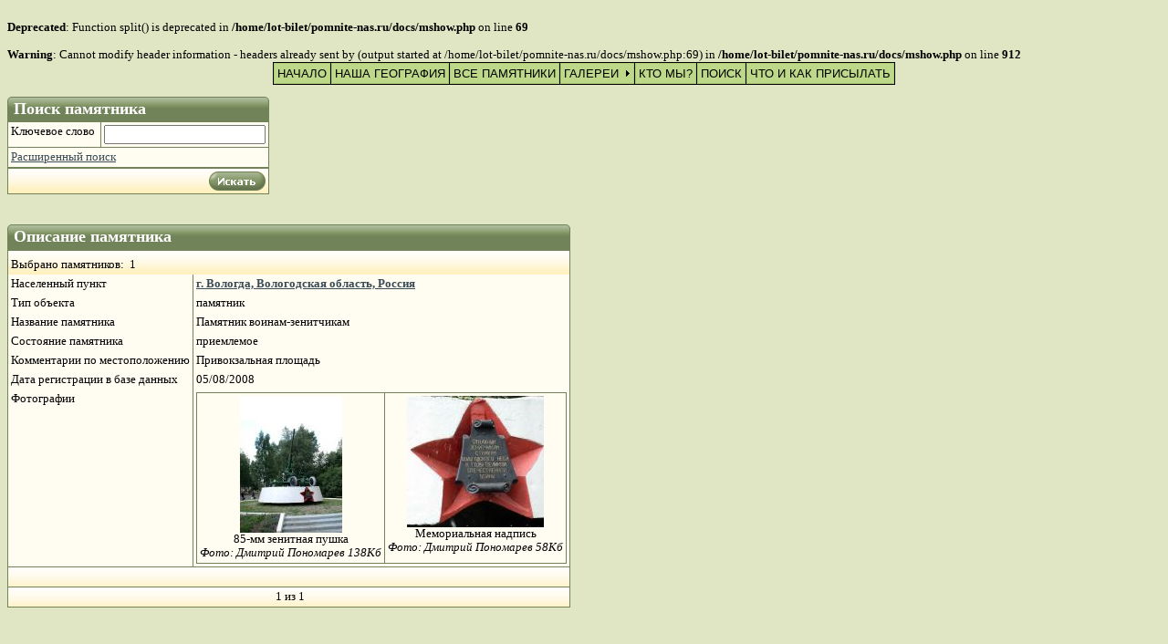

--- FILE ---
content_type: text/html; charset=windows-1251
request_url: http://pomnite-nas.ru/mshow.php?GalleryID=1&s_CategorID=18&s_OID=3740
body_size: 6784
content:
<br />
<b>Deprecated</b>:  Function split() is deprecated in <b>/home/lot-bilet/pomnite-nas.ru/docs/mshow.php</b> on line <b>69</b><br />
<br />
<b>Warning</b>:  Cannot modify header information - headers already sent by (output started at /home/lot-bilet/pomnite-nas.ru/docs/mshow.php:69) in <b>/home/lot-bilet/pomnite-nas.ru/docs/mshow.php</b> on line <b>912</b><br />
<!DOCTYPE HTML PUBLIC "-//W3C//DTD HTML 4.0 Transitional//EN">
<html>
<head>
<meta http-equiv="content-type" content="text/html; charset=windows-1251">
<title>Информация о памятнике</title>
<link href="Styles/RKKA/Style.css" type="text/css" rel="stylesheet">
<link href="Styles/RKKA/Style_Components.css" type="text/css" rel="stylesheet">
</head>
<body>
<script type="text/javascript" language="JavaScript1.2" src="menu/stmenu.js"></script>
<script type="text/javascript" language="JavaScript1.2">
<!--
stm_bm(["menu5892",730,"menu/","blank.gif",0,"","",1,0,250,0,1500,1,0,0,"","",0,0,1,2,"default","hand","menu/"],this);
stm_bp("p0",[0,4,0,0,1,3,0,7,100,"",-2,"",-2,40,2,3,"#999999","#000000","",0,0,0,"#000000"]);
stm_ai("p0i0",[0,"НАЧАЛО","","",-1,-1,0,"index.php","_self","","","","",0,0,0,"","",0,0,0,1,1,"#BDD888",0,"#000000",0,"","",3,3,1,1,"#AECC74","#AECC74","#000000","#FFFFFF","10pt 'Arial','Verdana'","10pt 'Arial','Verdana'",0,0]);
stm_aix("p0i1","p0i0",[0,"НАША ГЕОГРАФИЯ","","",-1,-1,0,"mlist1.php","_self","","","","",0,0,0,"","",0,0,0,0]);
stm_aix("p0i2","p0i1",[0,"ВСЕ ПАМЯТНИКИ","","",-1,-1,0,"mshow.php"]);

stm_aix("p0i3","p0i1",[0,"ГАЛЕРЕИ","","",-1,-1,0,"","_self","","","","",0,0,0,"arrow_r.gif","arrow_r.gif",7,7]);
stm_bpx("p1","p0",[1,4,0,0,1,3,0,0]);

stm_aix("p1i0","p0i1",[0,"Бюсты","","",-1,-1,0,"gallery.php?GalleryID=3"]);

stm_aix("p1i0","p0i1",[0,"Застывший металл","","",-1,-1,0,"gallery.php?GalleryID=1"]);

stm_aix("p1i0","p0i1",[0,"Мемориальные доски","","",-1,-1,0,"gallery.php?GalleryID=2"]);

stm_ep();

stm_aix("p0i4","p0i1",[0,"КТО МЫ?","","",-1,-1,0,"authors.php"]);
stm_aix("p0i5","p0i1",[0,"ПОИСК","","",-1,-1,0,"search.php"]);
stm_aix("p0i6","p0i1",[0,"ЧТО И КАК ПРИСЫЛАТЬ","","",-1,-1,0,"tech.htm"]);
stm_ep();
stm_sc(1,["transparent","transparent","","",3,3,0,0,"#FFFFF7","#000000","up_disabled.gif","up_enabled.gif",7,9,0,"down_disabled.gif","down_enabled.gif",7,9,0,1,200]);
stm_em();
//-->
</script>
 
<p></p>

<form name="search_easy" action="mshow.php?GalleryID=1&s_CategorID=18&s_OID=3740&ccsForm=search_easy" method="post">
  <table cellspacing="0" cellpadding="0" border="0">
    <tr>
      <td valign="top">
        <table class="Header" cellspacing="0" cellpadding="0" border="0">
          <tr>
            <td class="HeaderLeft"><img src="Styles/RKKA/Images/Spacer.gif" border="0"></td> 
            <th>Поиск памятника&nbsp;</th>
 
            <td class="HeaderRight"><img src="Styles/RKKA/Images/Spacer.gif" border="0"></td>
          </tr>
        </table>
 
        <table class="Record" cellspacing="0" cellpadding="0">
          
          <tr class="Controls">
            <th>Ключевое слово&nbsp;</th>
 
            <td><input value="" name="s_int"></td>
          </tr>
 
          <tr class="Error">
            <td colspan="2"><a href="search.php">Расширенный поиск</a>&nbsp;</td>
          </tr>
 
          <tr class="Bottom">
            <td align="right" colspan="2">
              <input type="image" src="Styles/RKKA/Images/ru/ButtonSearch.gif" value="Искать" border="0" name="Button_DoSearch"></td>
          </tr>
        </table>
      </td>
    </tr>
  </table>
</form>

<p>&nbsp;</p>

<table cellspacing="0" cellpadding="0" border="0">
  <tr>
    <td valign="top">
      <table class="HeaderRKKA" cellspacing="0" cellpadding="0" border="0">
        <tr>
          <td class="HeaderLeftRKKA"><img src="Styles/RKKA/Images/Spacer.gif" border="0"></td> 
          <th>Описание памятника&nbsp;</th>
 
          <td class="HeaderRightRKKA"><img src="Styles/RKKA/Images/Spacer.gif" border="0"></td>
        </tr>
      </table>
 
      <table class="GridRKKA" cellspacing="0" cellpadding="0">
        <tr class="FooterRKKA">
          <td colspan="6">
            <p align="left">Выбрано памятников:&nbsp;
            1 </p>
          </td>
        </tr>
 
        
        <tr class="RowRKKA">
          
          <th>Населенный пункт</th>
 
          
          <td><strong><input type="hidden" name="BadRegion" value="1"><input type="hidden" name="BadProvince" value="0"><a href="mshow.php?s_OID=3740">г.  Вологда, 
             Вологодская область, Россия</a></strong></td> 
        </tr>
 
        <tr class="RowRKKA">
          
          
        </tr>
 
        <tr class="RowRKKA">
          
          <th>Тип объекта</th>
 
          
          <td>памятник&nbsp;</td> 
        </tr>
 
        <tr class="RowRKKA">
          
          <th>Название памятника</th>
 
          
          <td>Памятник воинам-зенитчикам&nbsp;</td> 
        </tr>
 
        <tr class="RowRKKA">
          
          
        </tr>
 
        <tr class="RowRKKA">
          
          
        </tr>
 
        <tr class="RowRKKA">
          
          
        </tr>
 
        <tr class="RowRKKA">
          
          
        </tr>
 
        <tr class="RowRKKA">
          
          <th>Состояние памятника</th>
 
          
          <td>приемлемое&nbsp;</td> 
        </tr>
 
        <tr class="RowRKKA">
          
          <th>Комментарии по местоположению</th>
 
          
          <td>Привокзальная площадь&nbsp;</td> 
        </tr>
 
        <tr class="RowRKKA">
          
          
        </tr>
 
        <tr class="RowRKKA">
          
          <th>Дата регистрации в базе данных</th>
 
          
          <td>05/08/2008&nbsp;</td> 
        </tr>
 
        <tr class="RowRKKA">
          <th>Фотографии&nbsp;<input type="hidden" value="35" name="KID"><br>
          </th>
 
          <td colspan="5">
            <table class="GridRKKA" cellspacing="0" cellpadding="0">
              <TR><TD ALIGN="CENTER"><A HREF="img/35/200808050416470.2.jpg"><IMG BORDER=0 SRC=img/35/T_200808050416470.2.jpg></A><BR>85-мм зенитная пушка<BR><I>Фото:&nbsp;Дмитрий Пономарев&nbsp;138Кб</I></TD><TD ALIGN="CENTER"><A HREF="img/35/200808050417190.4.jpg"><IMG BORDER=0 SRC=img/35/T_200808050417190.4.jpg></A><BR>Мемориальная надпись<BR><I>Фото:&nbsp;Дмитрий Пономарев&nbsp;58Кб</I></TD> 
            </table>
          </td>
        </tr>
 
        <tr class="FooterRKKA" name="Row" isbegin="False" ccstype="Block">
          <td colspan="6">&nbsp;</td>
        </tr>
 
        
        
        <tr class="FooterRKKA">
          <td colspan="6">
            
            
            &nbsp; 
            1&nbsp;из&nbsp;1&nbsp; 
            
            </td>
        </tr>
      </table>
    </td>
  </tr>
</table>
<br>
&nbsp; 
</body>
</html>

--- FILE ---
content_type: text/css
request_url: http://pomnite-nas.ru/Styles/RKKA/Style_Components.css
body_size: 12520
content:
/* CCSTheme v 3.x */
/* General */



.HeaderRkka {
	width: 100%;
	}

.HeaderRkka th { 
	font-family: Tahoma; font-size: 110%; font-weight: bold; text-align: left;
	padding: 3px;
	background-image: url('Images/HeaderBg.gif'); color: #ffffff;
	width: 100%;
	white-space: nowrap;
	}

.HeaderRkka a:link { 
	color: #ffffff;
	}

.HeaderRkka a:visited { 
	color: #ffffff;
	}

.HeaderRkka a:hover, .Caption a:active { 
	color: #ffffff; text-decoration: none;
	}

.HeaderLeftRkka { 
	background-image: url('Images/HeaderLeft.gif');
	}

.HeaderRightRkka { 
	background-image: url('Images/HeaderRight.gif');
	}

.HeaderLeftRkka img{
	width: 4px;
	}

.HeaderRightRkka img{
	width: 9px;
	}


/* Grid Options */
.GridRkka { 
	border: 1px solid #728359; border-left: 0px;
	width: 100%;
	}

.CaptionRkka th { 
	font-family: Tahoma; font-size: 80%; text-align: left; vertical-align: top;
	padding: 3px;
	border-top: 1px solid #728359; border-left: 1px solid #728359; border-bottom: 1px solid #728359;
	background-image: url('Images/CaptionBg.gif'); color: #000000;
	white-space: nowrap;
	}

.CaptionRkka td { 
	font-family: Tahoma; font-size: 80%; text-align: left; vertical-align: top;
	padding: 3px;
	border-top: 1px solid #728359; border-left: 1px solid #728359; border-bottom: 1px solid #728359;
	background-image: url('Images/CaptionBg.gif'); color: #000000;
	white-space: nowrap;
	}

.CaptionRkka a:link { 
	color: #000000;
	}

.CaptionRkka a:visited { 
	color: #000000;
	}

.CaptionRkka a:hover, .Caption a:active { 
	color: #6c0000;
	}

.CaptionRkka img {
	margin: 2px; 
	vertical-align: middle;
	}

.CaptionRkka input {
	vertical-align: middle;
	}

.RowRkka th { 
	font-family: Tahoma; font-size: 80%; font-weight: normal; text-align: left; vertical-align: top;
	padding: 3px;
	border-left: 1px solid #728359;
	background-color: #fffcf2; color: #000000;
	white-space: nowrap;
	color: #000000;
	}

.RowRkka td { 
	font-family: Tahoma; font-size: 80%;
	padding: 3px;
	border-left: 1px solid #728359;
	vertical-align: top;
	background-color: #fffcf2; 
	color: #000000;
	}

.RowRkka a:link { 
	color: #3a4b56;
	}

.RowRkka a:visited { 
	color: #513645;
	}

.RowRkka a:hover, .Row a:active { 
	color: #6c0000;
	}

.SeparatorRkka{
	color: #728359;
	}

.SeparatorRkka td{
	height: 1px;
	}


.AltRowRkka th { 
	font-family: Tahoma; font-size: 80%; font-weight: normal; text-align: left; vertical-align: top;
	padding: 3px;
	border-left: 1px solid #728359;
	background-color: #fffcf2; color: #000000;
	white-space: nowrap;
	color: #000000;
	}

.AltRowRkka td { 
	font-family: Tahoma; font-size: 80%;
	padding: 3px;
	border-left: 1px solid #728359;
	vertical-align: top;
	background-color: #ecf7e4; 
	color: #000000;
	}

.AltRowRkka a:link { 
	color: #3a4b56;
	}

.AltRowRkka a:visited { 
	color: #513645;
	}

.AltRowRkka a:hover, .AltRow a:active { 
	color: #6c0000;
	}

.NoRecordsRkka td { 
	font-family: Tahoma; font-size: 80%;
	padding: 3px;
	border-left: 1px solid #728359;
	background-color: #fffcf2; 
	color: #000000;
	vertical-align: top;
	}

.FooterRkka td { 
	font-family: Tahoma; font-size: 80%;
	padding: 3px;
	border-top: 1px solid #728359; border-left: 1px solid #728359;
	background-image: url('Images/CaptionBg.gif'); color: #000000;
	text-align: center;
	vertical-align: middle;
	white-space: nowrap;
	color: #000000;
	}

.FooterRkka a:link { 
	color: #3a4b56;
	}

.FooterRkka a:visited { 
	color: #513645;
	}

.FooterRkka a:hover, .Footer a:active { 
	color: #6c0000;
	}

.FooterRkka img {
	margin: 2px; 
	vertical-align: middle;
	}

.FooterRkka input {
	vertical-align: middle;
	}

/* Record Options */
.RecordRkka { 
	border: 1px solid #728359; border-left: 0px;
	width: 100%;
	}

.ErrorRkka td { 
	font-family: Tahoma; font-size: 80%;
	padding: 3px;
	border-top: 1px solid #728359; border-left: 1px solid #728359; border-bottom: 1px solid #728359;
	color: #FF0000;
	vertical-align: top;
	background-color: #fffcf2; 
	}

.ControlsRkka th { 
	font-family: Tahoma; font-size: 80%; font-weight: normal; text-align: left; vertical-align: top;
	padding: 3px;
	border-left: 1px solid #728359;
	background-color: #fffcf2; color: #000000;
	white-space: nowrap;
	color: #000000;
	}

.ControlsRkka td { 
	font-family: Tahoma; font-size: 80%;
	padding: 3px;
	border-left: 1px solid #728359;
	vertical-align: top;
	background-color: #fffcf2; 
	color: #000000;
	}

.BottomRkka td { 
	font-family: Tahoma; font-size: 80%;
	padding: 3px;
	border-top: 1px solid #728359; border-left: 1px solid #728359;
	background-image: url('Images/CaptionBg.gif'); color: #000000;
	text-align: right;
	vertical-align: middle;
	white-space: nowrap;
	color: #000000;
	}

.BottomRkka a:link { 
	color: #3a4b56;
	}

.BottomRkka a:visited { 
	color: #513645;
	}

.BottomRkka a:hover, .Caption a:active { 
	color: #6c0000;
	}

.BottomRkka img {
	margin: 2px;
	vertical-align: middle; 
	}

.BottomRkka input {
	vertical-align: middle;
	}

/* Report */
.GroupCaptionRkka th{
	font-family: Tahoma; font-size: 80%;
	padding: 3px;
	border-left: 1px solid #728359;
	white-space: nowrap;
	text-align: left; 
	vertical-align: top;
	font-weight: bold;
	background-color: #ecf7e4; 
	color: #000000;
	}

.GroupCaptionRkka td{
	font-family: Tahoma; font-size: 80%;
	padding: 3px;
	border-left: 1px solid #728359;
	vertical-align: top;
	font-weight: bold;
	background-color: #fffcf2; 
	color: #000000;
	}

.GroupCaptionRkka a:link {
	color: #000000;
	}

.GroupCaptionRkka a:visited{
	color: #000000;
	}

.GroupCaptionRkka a:hover, .GroupCaption a:active{
	color: #6c0000;
	}

.GroupFooterRkka td{
	font-family: Tahoma; font-size: 80%;
	padding: 3px;
	border-top: 1px solid #728359; border-left: 1px solid #728359;
	text-align: center;
	vertical-align: middle;
	white-space: nowrap;
	background-color: #fff3c9; 
	color: #000000;
	}

.GroupFooterRkka a:link {
	color: #3a4b56;
	}

.GroupFooterRkka a:visited{
	color: #513645;
	}

.GroupFooterRkka a:hover,.GroupFooter a:active{
	color: #6c0000;
	}

.GroupFooterRkka img {
	margin: 2px; 
	vertical-align: middle;
	}

.GroupFooterRkka input {
	vertical-align: middle;
	}

.SubTotalRkka td{
	font-family: Tahoma; font-size: 80%;
	padding: 3px;
	border-left: 1px solid #728359;
	vertical-align: top;
	font-weight: bold;
	background-color: #ecf7e4; 
	color: #000000;
	border-bottom: 2px solid #728359;
	}

.SubTotalRkka a:link {
	color: #3a4b56;
	}

.SubTotalRkka a:visited{
	color: #513645;
	}

.SubTotalRkka a:hover, .SubTotal a:active{
	color: #6c0000;
	}

.TotalRkka td{
	font-family: Tahoma; font-size: 80%;
	padding: 3px;
	border-left: 1px solid #728359;
	vertical-align: top;
	white-space: nowrap;
	font-weight: bold;
	background-color: #ecf7e4; 
	color: #000000;
	}

.TotalRkka a:link {
	color: #3a4b56;
	}

.TotalRkka a:visited{
	color: #513645;
	}

.TotalRkka a:hover, .Total a:active{
	color: #6c0000;
	}

/* Form Options */
.ButtonRkka { 
	margin: 2px
	}

/* Calendar */

.CalendarRkka { 
	border: 1px solid #728359;
	width: 100%;
	}

.CalendarWeekdayNameRkka{
	font-family: Tahoma; font-size: 80%;
	padding: 3px;
	border-top: 1px solid #728359; border-left: 1px solid #728359; border-bottom: 1px solid #728359;
	text-align: center; 
	vertical-align: top;
	white-space: nowrap;
	background-color: #ecf7e4; 
	color: #000000;
	}

.CalendarWeekdayNameRkka a:link {
	color: #3a4b56;
	}

.CalendarWeekdayNameRkka a:visited{
	color: #513645;
	}

.CalendarWeekdayNameRkka a:hover, .CalendarWeekdayName a:active{
	color: #6c0000;
	}

.CalendarWeekendNameRkka{
	font-family: Tahoma; font-size: 80%;
	padding: 3px;
	border-top: 1px solid #728359; border-left: 1px solid #728359; border-bottom: 1px solid #728359;
	white-space: nowrap;
	text-align: center; 
	vertical-align: top;
	background-color: #ecf7e4;	
	color: #000000;
	}

.CalendarWeekendNameRkka a:link {
	color: #000000;
	}

.CalendarWeekendNameRkka a:visited{
	color: #000000;
	}

.CalendarWeekendNameRkka a:link, .CalendarWeekendName a:visited{
	color: #6c0000;
	}

/* Calendar Day */
.CalendarDayRkka{
	font-family: Tahoma; font-size: 80%;
	padding: 3px;
	border-left: 1px solid #728359;
	text-align: center;
	background-color: #fffcf2;	
	color: #000000;
	}

.CalendarDayRkka a:link {
	color: #3a4b56;
	}

.CalendarDayRkka a:visited{
	color: #513645;
	}

.CalendarDayRkka a:hover, .CalendarDay a:active{
	color: #6c0000;
	}

/* Calendar Weekend */
.CalendarWeekendRkka{
	font-family: Tahoma; font-size: 80%;
	padding: 3px;
	border-left: 1px solid #728359;
	text-align: center;
	background-color: #ecf7e4;	
	color: #000000;
	}

.CalendarWeekendRkka a:link {
	color: #3a4b56;
	}

.CalendarWeekendRkka a:visited{
	color: #513645;
	}

.CalendarWeekendRkka a:hover, .CalendarWeekend a:active{
	color: #6c0000;
	}

/* Calendar Today */
.CalendarTodayRkka {
	font-family: Tahoma; font-size: 80%;
	border: 2px solid #728359; border-right: 1px solid #728359;
	text-align: center;
	background-color: #fffcf2;	
	color: #000000;
	}

.CalendarTodayRkka a:link {
	color: #3a4b56;
	}

.CalendarTodayRkka a:visited{
	color: #513645;
	}

.CalendarTodayRkka a:hover, .CalendarToday a:active {
	color: #6c0000;
	}

/* Calendar Weekend Today */
.CalendarWeekendTodayRkka {
	font-family: Tahoma; font-size: 80%;
	border: 2px solid #728359; border-right: 1px solid #728359;
	text-align: center;
	background-color: #ecf7e4;	
	color: #000000;
	}

.CalendarWeekendTodayRkka a:link {
	color: #3a4b56;
	}

.CalendarWeekendTodayRkka a:visited{
	color: #513645;
	}

.CalendarWeekendTodayRkka a:hover, .CalendarWeekendToday a:active{
	color: #6c0000;
	}

/* Calendar Other Month's Day */
.CalendarOtherMonthDayRkka{
	font-family: Tahoma; font-size: 80%;
	padding: 3px;
	border-left: 1px solid #728359;
	text-align: center;
	background-color: #fffcf2;	
	color: #728359;
	}

.CalendarOtherMonthDayRkka a:link {
	color: #728359;
	}

.CalendarOtherMonthDayRkka a:visited{
	color: #728359;
	}

.CalendarOtherMonthDayRkka a:hover, .CalendarOtherMonthDay a:active{
	color: #6c0000;
	}

/* Calendar Other Month's Today */
.CalendarOtherMonthTodayRkka {
	font-family: Tahoma; font-size: 80%;
	border: 2px solid #728359; border-right: 1px solid #728359;
	text-align: center;
	background-color: #fffcf2;	
	color: #728359;
	}

.CalendarOtherMonthTodayRkka a:link {
	color: #728359;
	}

.CalendarOtherMonthTodayRkka a:visited{
	color: #728359;
	}

.CalendarOtherMonthTodayRkka a:hover,.CalendarOtherMonthToday a:active{
	color: #6c0000;
	}

/* Calendar Other Month's Weekend */
.CalendarOtherMonthWeekendRkka {
	font-family: Tahoma; font-size: 80%;
	padding: 3px;
	border-left: 1px solid #728359;
	text-align: center;
	background-color: #ecf7e4;	
	color: #728359;
	}

.CalendarOtherMonthWeekendRkka a:link {
	color: #728359;
	}

.CalendarOtherMonthWeekendRkka a:visited{
	color: #728359;
	}

.CalendarOtherMonthWeekendRkka a:hover, .CalendarOtherMonthWeekend a:active{
	color: #6c0000;
	}

/* Calendar Other Month's Weekend Today */
.CalendarOtherMonthWeekendTodayRkka {
	font-family: Tahoma; font-size: 80%;
	border: 2px solid #728359; border-right: 1px solid #728359;
	text-align: center;
	color: #728359;
	background-color: #ecf7e4;	
	}

.CalendarOtherMonthWeekendTodayRkka a:link {
	color: #728359;
	}

.CalendarOtherMonthWeekendTodayRkka a:visited{
	color: #728359;
	}

.CalendarOtherMonthWeekendTodayRkka a:hover, .CalendarOtherMonthWeekendToday a:active{
	color: #6c0000;
	}

/* Calendar Selected Day (for DatePicker) */
.CalendarSelectedDayRkka{
	font-family: Tahoma; font-size: 80%;
	padding: 3px;
	border-left: 1px solid #728359;
	background-color: #fff3c9;
	color: #000000;
	text-align: center;
	font-weight: bold;
	}

.CalendarSelectedDayRkka a:link {
	color: #000000;
	}

.CalendarSelectedDayRkka a:visited{
	color: #000000;
	}

.CalendarSelectedDayRkka a:hover, .CalendarSelectedDay a:active{
	color: #6c0000;
	}

/* Calendar Navigator */
.CalendarNavigatorRkka {
	font-family: Tahoma; font-size: 80%;
	padding: 3px;
	background-image: url('Images/CaptionBg.gif'); color: #000000;
	text-align: center;
	vertical-align: middle;
	white-space: nowrap;
	color: #000000;
	}

.CalendarNavigatorRkka a:link {
	color: #3a4b56;
	}

.CalendarNavigatorRkka a:visited{
	color: #513645;
	}

.CalendarNavigatorRkka a:hover, .CalendarNavigator a:active{
	color: #6c0000;
	}

.CalendarNavigatorRkka img{
	margin: 2px;
	vertical-align: middle; 	
	}

/* Calendar Extra */
.CalendarEventRkka{
	font-size: 80%;
	text-align: left;
	}

.CalendarEventRkka a:link {
	color: #3a4b56;
	}

.CalendarEventRkka a:visited{
	color: #513645;
	}

.CalendarEventRkka a:hover, .CalendarEvent a:active{
	color: #6c0000;
	}
